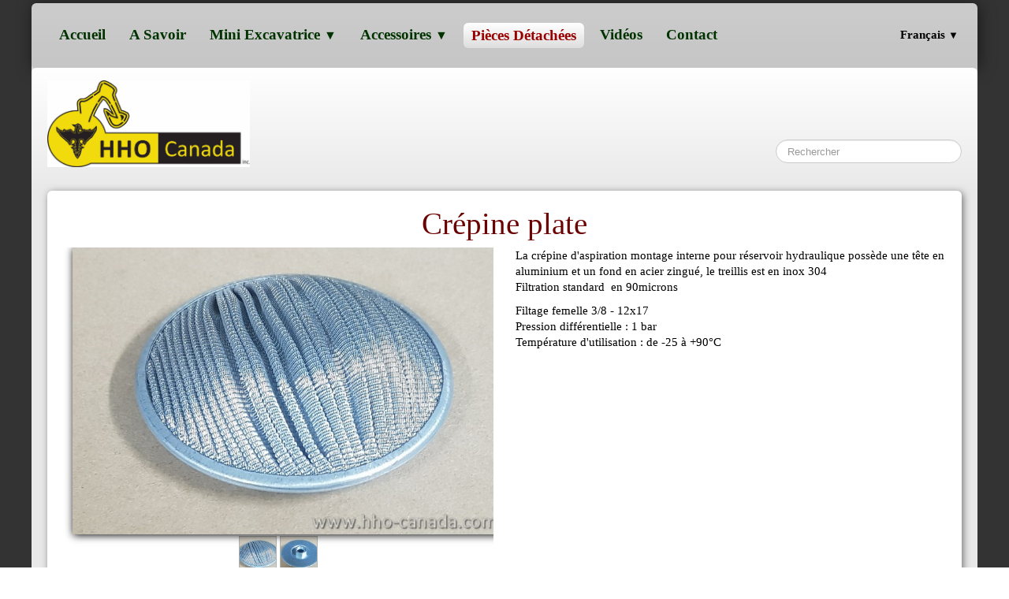

--- FILE ---
content_type: text/html
request_url: https://hho-canada.com/pieces-detachees-crepine-plate.html
body_size: 4451
content:
<!doctype html><html lang="fr"><head><meta charset="utf-8"><title>Crépine plate</title><meta name="description" content="Nunc sapien mauris facilisis non luctus"><meta property="og:type" content="website"/><meta property="og:title" content="Crépine plate"/><meta property="og:description" content="Nunc sapien mauris facilisis non luctus"/><meta property="og:image" content="http://www.hho-canada.com/_media/img/xlarge/20181123-141120-3.jpg"/><meta property="og:image:width" content="1450" /><meta property="og:image:height" content="967" /><meta name="twitter:card" content="summary_large_image"/><meta name="twitter:title" content="Crépine plate"/><meta name="twitter:description" content="Nunc sapien mauris facilisis non luctus"/><meta name="twitter:image" content="http://www.hho-canada.com/_media/img/xlarge/20181123-141120-3.jpg"/><meta name="google-site-verification" content="ubJvdUojvq8HQoiH19WbuJBg8IH8yo1P2GTkwKRQBH8" /><meta name="generator" content="Lauyan TOWeb 9.0.9.911"><meta name="viewport" content="width=device-width, initial-scale=1.0"><link href="rss.xml" rel="alternate" type="application/rss+xml"><link href="_media/img/small/logo-2.png" rel="shortcut icon" type="image/png"><link href="_media/img/small/logo-2.png" rel="apple-touch-icon"><meta name="msapplication-TileColor" content="#5835b8"><meta name="msapplication-TileImage" content="_media/img/small/logo-2.png"><link href="_scripts/bootstrap/css/bootstrap.min.css" rel="stylesheet"><link href="_frame/style.css" rel="stylesheet"><link rel="stylesheet" media="screen" href="_scripts/colorbox/colorbox.css"><link rel="stylesheet" href="_scripts/bootstrap/css/font-awesome.min.css"><style>.alert a{color:#003399}.ta-left{text-align:left}.ta-center{text-align:center}.ta-justify{text-align:justify}.ta-right{text-align:right}.float-l{float:left}.float-r{float:right}.flexobj{flex-grow:0;flex-shrink:0;margin-right:1em;margin-left:1em}.flexrow{display:flex !important;align-items:center}@media (max-width:767px){.flexrow{flex-direction:column}}</style><link href="_frame/print.css" rel="stylesheet" type="text/css" media="print"><script>(function(i,s,o,g,r,a,m){i['GoogleAnalyticsObject']=r;i[r]=i[r]||function(){(i[r].q=i[r].q||[]).push(arguments)},i[r].l=1*new Date();a=s.createElement(o),m=s.getElementsByTagName(o)[0];a.async=1;a.src=g;m.parentNode.insertBefore(a,m)})(window,document,"script","http://www.google-analytics.com/analytics.js","ga");ga("create","UA-77675444-1","auto");ga("send","pageview");</script></head><body><div id="site"><div id="page"><header><div id="toolbar2" class="navbar"><div class="navbar-inner"><div class="container-fluid"><ul id="toolbar2_r" class="nav pull-right"><li><div id="langselect" class="dropdown"><a href="#" class="dropdown-toggle" data-toggle="dropdown">Français&nbsp;<small>&#9660;</small></a><ul class="dropdown-menu"><li><a href="pieces-detachees-crepine-plate.html" class="active">Français</a></li><li class="divider"><!----></li><li><a href="spare-part-crepine-plate.html" class="active" onclick="onChangeSiteLang(this.href);return(false)">English</a></li></ul></div></li></ul><button type="button" class="btn btn-navbar" style="float:left" data-toggle="collapse" data-target=".nav-collapse"><span class="icon-bar"></span><span class="icon-bar"></span><span class="icon-bar"></span></button><div class="nav-collapse collapse"><ul id="toolbar2_l" class="nav"><li><ul id="mainmenu" class="nav"><li><a href="index.html">Accueil</a></li><li><a href="info.html">A savoir</a></li><ul class="nav"><li class="dropdown"><a href="#" class="dropdown-toggle" data-toggle="dropdown">Mini excavatrice&nbsp;<small>&#9660;</small></a><ul class="dropdown-menu"><li><a href="phoenix-6-5.html">Phoenix 6.5 cv</a></li><li><a href="phoenix-9-5.html">Phoenix 9.5 cv</a></li><li><a href="phoenix-14cv.html">Phoenix 14 cv</a></li><li><a href="detail-phoenix.html">Info sur la Phoenix 400</a></li><li><a href="ht10.html">HT10</a></li><li><a href="ht20.html">HT20</a></li></ul></li></ul><ul class="nav"><li class="dropdown"><a href="#" class="dropdown-toggle" data-toggle="dropdown">Accessoires&nbsp;<small>&#9660;</small></a><ul class="dropdown-menu"><li><a href="godet-standard.html">Godet standard</a></li><li><a href="godet-speciaux.html">Godet spéciaux</a></li><li><a href="materiel-hydraulique.html">Materiel hydraulique</a></li><li><a href="accessoires-phoenix400.html">Accessoires pour PH400</a></li></ul></li></ul><li class="active"><a href="pieces-detachees.html">Pièces détachées</a></li><li><a href="video-hho.html">Vidéos</a></li><li><a href="contact.html">Contact</a></li></ul></li></ul></div></div></div></div></header><div id="content" class="container-fluid"><div id="toolbar1" class="navbar"><div class="navbar-inner"><div class="container-fluid"><ul id="toolbar1_l" class="nav"><li><a id="logo" href="index.html"><span id="logo-lt"></span><span id="logo-rt"></span><br><span id="logo-sl"></span></a></li></ul><ul id="toolbar1_r" class="nav pull-right"><li><form id="searchbox" class="navbar-search" action="_search.html"><input type="text" name="req" id="searchbox-req" class="search-query" placeholder="Rechercher"></form></li></ul></div></div></div><div class="row-fluid"><div class="span12"></div></div><div id="topic" class="row-fluid"><div id="topic-inner"><div id="top-content" class="spanTopWidth"><h1 style="text-align:center">Crépine plate</h1><div class="twpara-row row-fluid"><div id="uwYSGiRp" class="span6 tw-para "><div class="pobj obj-before" style="text-align:center;"><ul class="mpv_pics"><li><a href="_media/img/large/20181123-141120-3.jpg" rel="U3LF"><img class=" frm-drop-shadow"  src="_media/img/medium/20181123-141120-3.jpg" srcset="_media/img/large/20181123-141120-3.jpg 1.33x,_media/img/xlarge/20181123-141120-3.jpg 1.89x" style="max-width:100%;width:640px" alt="Crépine plate" loading="lazy"></a></li><li><a href="_media/img/large/20181123-141124-2.jpg" rel="oyIh"><img class=" frm-drop-shadow"  src="_media/img/medium/20181123-141124-2.jpg" srcset="_media/img/large/20181123-141124-2.jpg 1.33x,_media/img/xlarge/20181123-141124-2.jpg 2.08x" style="max-width:100%;width:640px" alt="" loading="lazy"></a></li></ul><ul class="mpv_thb"><li><img class="mpv_thbimg" onclick="mpv_showpic('uwYSGiRp', 0)" src="_media/img/sq_icon/20181123-141120-3.jpg" alt="" /></li><li><img class="mpv_thbimg" onclick="mpv_showpic('uwYSGiRp', 1)" src="_media/img/sq_icon/20181123-141124-2.jpg" alt="" /></li></ul></div></div><div id="XTs28h5a" class="span6 tw-para "><div class="ptext"><p>La crépine d'aspiration montage interne pour réservoir hydraulique possède une tête en aluminium et un fond en acier zingué, le treillis est en inox 304&nbsp;<br>Filtration standard&nbsp; en 90microns</p>Filtage femelle 3/8 - 12x17<p>Pression différentielle : 1 bar<br>Température d'utilisation : de -25 à +90°C</p></div></div></div></div><br><div class="row-fluid"><div class="span4"><div class="pagination pagination-left"><ul><li><a href="pieces-detachees.html"><i class="fa fa-th-large"><!----></i></a></li></ul></div></div><div class="span8"><div class="pagination pagination-right"><ul><li><a href="pieces-detachees-chenille.html" rel="prev">&larr;</a></li><li><a href="pieces-detachees-couronne-pro.html">1</a></li><li class="disabled"><a href="#">...</a></li><li><a href="pieces-detachees-roller.html">16</a></li><li><a href="pieces-detachees-chenille.html">17</a></li><li class="active"><a href="#">18</a></li><li><a href="pieces-detachees-embout-cannele.html">19</a></li><li><a href="pieces-detachees-vis-creuse.html">20</a></li><li class="disabled"><a href="#">...</a></li><li><a href="pieces-detachees-coude-male-12l2.html">24</a></li><li><a href="pieces-detachees-embout-cannele.html" rel="next">&rarr;</a></li></ul></div></div></div></div></div><div id="toolbar3" class="navbar"><div class="navbar-inner"><div class="container-fluid"><ul id="toolbar3_l" class="nav"><li><div id="sharebox"><a target="_blank" onclick="javascript:return(decMail2(this));" href="znvygb?pbagnpg#uub.se" rel="noopener"><img style="width:32px;height:32px" src="_frame/tw-share-mail@2x.png" class="anim-bump-down" alt="email"></a><a target="_blank" href="rss.xml" type="application/rss+xml" rel="noopener"><img style="width:32px;height:32px" src="_frame/tw-share-rss@2x.png" class="anim-bump-down" alt="rss"></a></div></li></ul></div></div></div></div><footer><div id="footerfat" class="row-fluid"><div class="row-fluid"><div  id="footerfat_s1" class="span4 tw-para"><strong>Contact</strong><br>HHO-Canada<div>2883 rue King Est, Porte 3<div>J1G5J1,&nbsp;Sherbrooke, QC</div><div>Canada<br>Tel: 819-574-5192<div>Email: contact.hho.canada@gmail.com</div></div></div></div><div  id="footerfat_s2" class="span4 tw-para"><strong>Horaire d'ouverture</strong><br>Su rendez vous uniquement,&nbsp;<div>du Lundi au Vendredi<br>de 8h30 à 17h&nbsp;<div><br></div><div style="text-align: center;">   <!-- Histats.com  (div with counter) --><div id="histats_counter"></div>
<!-- Histats.com  START  (aync)-->
<script type="text/javascript">var _Hasync= _Hasync|| [];
_Hasync.push(['Histats.start', '1,4091425,4,400,120,90,00011101']);
_Hasync.push(['Histats.fasi', '1']);
_Hasync.push(['Histats.track_hits', '']);
(function() {
var hs = document.createElement('script'); hs.type = 'text/javascript'; hs.async = true;
hs.src = ('//s10.histats.com/js15_as.js');
(document.getElementsByTagName('head')[0] || document.getElementsByTagName('body')[0]).appendChild(hs);
})();</script>
<noscript><a href="/" target="_blank" rel="noopener"><img  src="//sstatic1.histats.com/0.gif?4091425&101" alt="free hit counter" border="0"></a></noscript>
<!-- Histats.com  END  --></div><div style="text-align: center;"> <!-- Global site tag (gtag.js) - Google Analytics -->
<script async src="https://www.googletagmanager.com/gtag/js?id=UA-143969656-1"></script>
<script>
  window.dataLayer = window.dataLayer || [];
  function gtag(){dataLayer.push(arguments);}
  gtag('js', new Date());

  gtag('config', 'UA-143969656-1');
</script></div><div style="text-align: center;"><!-- Global site tag (gtag.js) - AdWords: 880400507 -->
<script async src="https://www.googletagmanager.com/gtag/js?id=AW-880400507"></script>
<script>
  window.dataLayer = window.dataLayer || [];
  function gtag(){dataLayer.push(arguments);}
  gtag('js', new Date());

  gtag('config', 'AW-880400507');
</script></div></div></div><div  id="footerfat_s3" class="span4 tw-para"><div><b>Ils parlent&nbsp;de nous:</b></div><div><br><div><a href="http://vieilles-soupapes.1fr1.net/f42-vos-realisations-hho" target="_blank" rel="noopener"><img align="absmiddle" style="margin-right:8px" src="_media/img/sq_icon/logo3-200.png" alt=""> Les vieilles soupapes</a>&nbsp;(Forum)</div></div><div><br></div><div><br></div></div></div></div><div id="footersmall" class="row-fluid"><div id="foot-sec1" class="span6 ">© Copyright hho-canada.com Tous droits réservés.</div><div id="foot-sec2" class="span6 "><div style="text-align: right; "><a href="cgv.html#" id="lnk3a554151">&nbsp;Condition Générales de&nbsp;Ventes</a></div></div></div></footer></div></div><script src="_scripts/jquery/jquery.min.js"></script><script src="_scripts/bootstrap/js/bootstrap.min.js"></script><script src="_scripts/colorbox/jquery.colorbox-min.js"></script><script>function mpv_showpic(pid,pic){$("#"+pid+" .pobj>ul.mpv_pics li").hide();$("#"+pid+" .pobj>ul.mpv_pics li:eq("+pic+")").show();var img=$("#"+pid+" .pobj>ul.mpv_pics li:eq("+pic+") img");if(img.hasClass("evzh_inner"))img.elevateZoom({zoomType:"inner",cursor:"crosshair"});}function decMail2(e){var s=""+e.href,n=s.lastIndexOf("/"),w;if(s.substr(0,7)=="mailto:")return(true);if(n>0)s=s.substr(n+1);s=s.replace("?",":").replace("#","@").replace(/[a-z]/gi,function(t){return String.fromCharCode(t.charCodeAt(0)+(t.toLowerCase()<"n"?13:-13));});e.href=s;return(true);}function onChangeSiteLang(href){var i=location.href.indexOf("?");if(i>0)href+=location.href.substr(i);document.location.href=href;}</script><script>$(document).ready(function(){$("a[rel='U3LF']").colorbox({maxWidth:'90%',maxHeight:'90%',transition:'none'});$("a[rel='oyIh']").colorbox({maxWidth:'90%',maxHeight:'90%',transition:'none'});mpv_showpic("uwYSGiRp",0);$("#searchbox>input").click(function(){$(this).select();});if(location.href.indexOf("?")>0&&location.href.indexOf("twtheme=no")>0){$("#toolbar1,#toolbar2,#toolbar3,#footersmall,#footerfat").hide();var idbmk=location.href;idbmk=idbmk.substring(idbmk.lastIndexOf("#")+1,idbmk.lastIndexOf("?"));if(idbmk!="")$("html,body").animate({scrollTop:$("#"+idbmk).offset().top},0);}$(".dropdown-toggle").dropdown();$("#site").prepend("<a href='javascript:void(0)' class='toTop' title='Haut de page'><i class='fa fa-arrow-circle-up fa-2x toTopLink'></i></a>");var offset=220;var duration=500;$(window).scroll(function(){if($(this).scrollTop()>offset){$(".toTop").fadeIn(duration);}else{$(".toTop").fadeOut(duration);}});$(".toTop").click(function(event){event.preventDefault();$("html, body").animate({scrollTop:0},duration);return(false);});if(typeof onTOWebPageLoaded=="function")onTOWebPageLoaded();});</script></body></html>